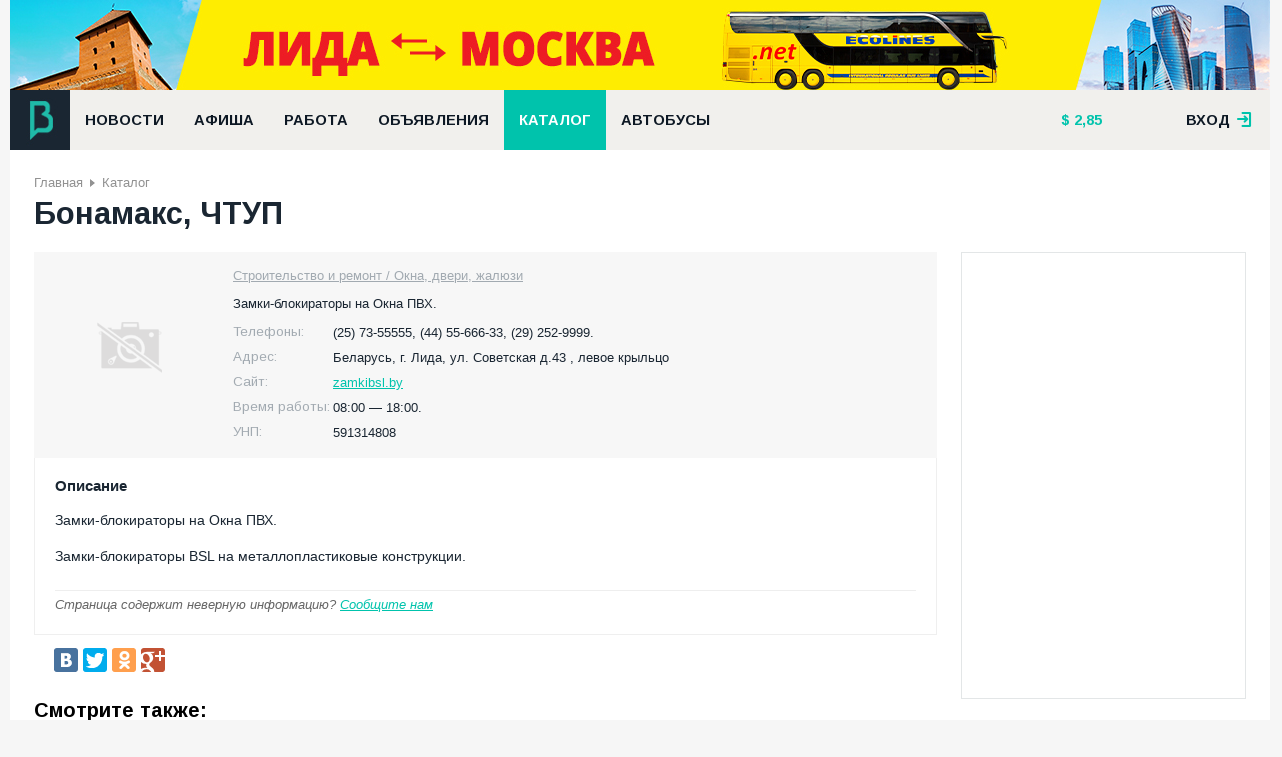

--- FILE ---
content_type: text/html; charset=UTF-8
request_url: https://bizlida.by/catalog/okna-dveri-zhaljuzi/company-3539
body_size: 6263
content:
<!DOCTYPE html><html prefix="og: http://ogp.me/ns#"><head><meta http-equiv="Content-Type" content="text/html; charset=utf-8"/><title>Бонамакс, ЧТУП</title><meta name="description" content="Замки-блокираторы на Окна ПВХ."/><meta name="creator" content="ITMEDIA, www.itmedia.by"/><link rel="stylesheet" href="/bundles/bizlidasite/css/plugin.css?v30"/><link rel="stylesheet" href="/bundles/bizlidasite/css/main-new.css?v30"/><link href='https://fonts.googleapis.com/css?family=Arimo:400,700&subset=cyrillic,latin' rel='stylesheet'
          type='text/css'><script type="text/javascript" src="/bundles/bizlidasite/js/jquery.js"></script><script type="text/javascript" src="/bundles/bizlidasite/js/plugins.js?v30"></script><script type="text/javascript" src="/bundles/bizlidasite/js/main-script.js?v30"></script><meta name="viewport" content="width=device-width"><link rel="apple-touch-icon-precomposed" sizes="144x144" href="https://bizlida.by/apple-touch-icon-144x144.png"/><link rel="icon" type="image/png" href="https://bizlida.by/favicon-196x196.png" sizes="196x196"/><link rel="icon" type="image/png" href="https://bizlida.by/favicon-32x32.png" sizes="32x32"/><link rel="icon" type="image/png" href="https://bizlida.by/favicon-16x16.png" sizes="16x16"/><link rel="alternate" type="application/rss+xml" title="RSS-канал" href="https://bizlida.by/news/rss"/><meta property="og:type" content="website"/><meta property="og:title" content="Бонамакс, ЧТУП"/><meta property="og:url" content="https://bizlida.by/catalog/okna-dveri-zhaljuzi/company-3539"/><meta property="og:description" content="Замки-блокираторы на Окна ПВХ."/></head><body><div class="bl-overlay"></div><div class="main-wrapper"><div class="bl-container-main"><div class="bl-panel"><div class="bl-blk bl-banner" style="margin: 0; padding: 0;"><iframe src="https://rotation.advmedia.by/go.php?id=1&type=iframe&r=82859" class="bl-240" style="width: 100%; height: 90px; display: block; margin: 0"></iframe></div></div><div class="bl-panel panel-header"><div class="header-main"><div class="df-row"><div class="df-col" style="position: relative"><a href="/" class="bl-logo"></a></div><div class="df-col-full"><div class="bl-blk"><ul class="nav nav-horizontal bl-main-menu"><li><a                                                    href="/news">
                                                    Новости
                                                </a></li><li><a                                                    href="/afisha">
                                                    Афиша
                                                </a></li><li><a                                                    href="/job">
                                                    Работа
                                                </a></li><li><a                                                    href="/baraholka">
                                                    Объявления
                                                </a></li><li><a class="sel"                                                   href="/catalog">
                                                    Каталог
                                                </a></li><li><a                                                    href="/bus">
                                                    Автобусы
                                                </a></li></ul></div></div><div class="df-col"><div class="bl-blk"><ul class="nav nav-horizontal bl-header-info"><li><a href="/kurs"  title="Курс на 30 января 2026" class="bl-i-dollar">

        2,85
    </a></li><li></li></ul></div></div><div class="df-col df-float-right"><div class="bl-registry"><div class="login-user"><a href="#" class="link open">вход <span class="bl-f-ico bl-i-enter"></span></a><div class="login-box"><div class="panel login" style="display: block"><div class="df-clear-wrap"><div class="col f-col"><div class="headline">
                                    Авторизация
                                    <span class="bl-f-ico bl-i-enter"></span></div><form action="/login_check" method="post"><div class="control-row"><input type="email" name="_email" placeholder="E-mail"/></div><div class="control-row"><input type="password" name="_password" placeholder="Пароль"/></div><div class="control-row" style="margin-top: 5px"><div class="col"><input type="checkbox" name="_remember_me"/><label>Запомнить меня</label></div><div class="col df-align-r"><a href="/amnesia">Забыли пароль?</a></div></div><div class="control-row"><button class="bl-btn">Войти</button></div></form></div><div class="col t-col"><a href="/registration" class="headline panel-default">Регистрация<span>&#8594;</span></a></div><div class="col s-col"><div class="headline">
                                    Войти с помощью социальных сетей
                                </div><div class="bl-blk"><div class="bl-blk-title">Зайти можно через социальные сети</div><div class="bl-social-enter"><div class="bl-elem"><div class="description">
                Вы можете авторизоваться на сайте одним кликом по значку любой из ваших социальных сетей.
            </div></div><div class="bl-elem"><ul class="nav nav-horizontal"><li><a href="/connect/facebook" class="bl-f-ico bl-i-facebook"></a></li><li><a href="/connect/vkontakte" class="bl-f-ico bl-i-vk"></a></li><li><a href="/connect/google" class="bl-f-ico bl-i-gplus"></a></li><li><a href="/connect/odnoklassniki" class="bl-f-ico bl-i-odk"></a></li></ul></div></div></div></div></div></div><div class="panel registry"><div class="df-clear-wrap"><div class="col f-col"><div class="headline">
                                    Регистрация на сайте
                                </div><p>
                                    Благодаря регистрации вы сможете размещать объявления,
                                    вакансии, сможете комментировать новости, афишу и
                                    объявления.
                                </p><p>
                                    Регистрируясь, вы принимаете
                                    <a href="/rules" style="color: #fff">правила ресурса.</a></p></div><div class="col t-col"><a href="#" class="headline panel-switcher"><span class="bl-f-ico bl-i-enter"></span>Авторизация<span>&#8594;</span></a></div><div class="col s-col"><div class="headline">&nbsp;</div><form action="/registration" method="post"><div class="control-row"><input type="text" name="registration[username]" placeholder="Представьтесь"/></div><div class="control-row"><input type="email" name="registration[email]" placeholder="E-mail"/><div class="hint">
                                            На этот почтовый ящик придет письмо <br/> с
                                            инструкцией для продолжения
                                            <br/> регистрации
                                        </div></div><div class="control-row"><input type="password" name="registration[password][first]"
                                               placeholder="Пароль"/></div><div class="control-row"><input type="password" name="registration[password][second]"
                                               placeholder="Пароль ёще раз"/></div><div class="control-row"><input type="checkbox" name="registration[confirm]"/><label>С условиями согласен</label></div><div class="control-row"><button class="bl-btn">Регистрация</button></div></form></div></div></div></div></div></div></div></div></div></div><div class="bl-panel panel-content"><div class="bl-container"><ul class="nav nav-horizontal bl-breadcrumbs"><li><a href="/">Главная</a></li><li><a href="/catalog">Каталог</a></li></ul><div class="bl-page-title df-clear-wrap"><h1 itemprop="name">Бонамакс, ЧТУП</h1></div><div class="bl-main-content"><div class="df-row"><div class="df-col df-col9"><div itemscope itemtype="http://schema.org/Organization"><div class="default-article catalog-article"><div class="head"><div class="df-row"><div class="df-col"><div class="image no-photo"></div></div><div class="df-col"><div class="summary"><div class="elem"><ul class="nav nav-horizontal categories"><li><a href="/catalog/okna-dveri-zhaljuzi">Строительство и ремонт
                                                / Окна, двери, жалюзи</a></li></ul></div><div class="elem"><div class="description" itemprop="description">Замки-блокираторы на Окна ПВХ.</div></div><div class="elem"><span class="headline">Телефоны:</span><span itemprop="telephone">(25) 73-55555, (44) 55-666-33, (29) 252-9999.</span></div><div class="elem" itemprop="address" itemscope
                                     itemtype="http://schema.org/PostalAddress"><span class="headline">Адрес:</span><span itemprop="addressCountry">Беларусь, <span
                                                itemprop="streetAddress">г. Лида, ул. Советская д.43 , левое крыльцо</span></span></div><div class="elem"><span class="headline">Сайт:</span><a href="http://zamkibsl.by" target="_blank" title="В новом окне"
                                       rel="nofollow">zamkibsl.by
                                    </a></div><div class="elem"><span class="headline">Время работы:</span><span>08:00 — 18:00.</span></div><div class="elem"><span class="headline">УНП:</span><span>591314808</span></div></div></div></div></div><div class="body"><div class="elem"><div class="headline">Описание</div><div class="description"><p>Замки-блокираторы на Окна ПВХ.</p><p>Замки-блокираторы BSL на металлопластиковые конструкции.</p></div></div><div class="elem"><div class="bl-disclaimer">
                        Страница содержит неверную информацию?
                        <a href="/abuse/catalog/3539">Сообщите нам</a></div></div></div><div class="footer"><div class="bl-blk bl-blk-share"><script type="text/javascript" src="//yastatic.net/share/share.js" charset="utf-8"></script><div class="yashare-auto-init" data-yashareL10n="be"
         data-yashareQuickServices="vkontakte,facebook,twitter,odnoklassniki,gplus" data-yashareTheme="counter"></div></div></div></div><div class="bl-blk"><!-- Yandex.RTB R-A-1206780-5 --><div id="yandex_rtb_R-A-1206780-5"></div><script type="text/javascript">
    (function(w, d, n, s, t) {
        w[n] = w[n] || [];
        w[n].push(function() {
            Ya.Context.AdvManager.render({
                blockId: "R-A-1206780-5",
                renderTo: "yandex_rtb_R-A-1206780-5",
                async: true
            });
        });
        t = d.getElementsByTagName("script")[0];
        s = d.createElement("script");
        s.type = "text/javascript";
        s.src = "//an.yandex.ru/system/context.js";
        s.async = true;
        t.parentNode.insertBefore(s, t);
    })(this, this.document, "yandexContextAsyncCallbacks");
</script></div><div class="bl-blk"><div class="bl-blk-title">Смотрите также:</div><table class="list-companies"><tr class="list-item company-item  hot" itemscope
    itemtype="http://schema.org/Organization"><td class="td-image"><div class="elem"><div class="image "><a href="/domino" ><img src="https://bizlida.by/cache/company_thumb/media/pages/95/d1/95d14cd87e46d375ace5f9a04357d5b8.jpeg" alt=""
                             itemprop="image"/></a></div></div></td><td class="td-summary"><div class="elem"><a href="/domino" itemprop="url" class="headline">
                Салон-магазин «ДОМИНО»
            </a></div><meta itemprop="name" content="Салон-магазин «ДОМИНО»"><div class="elem" itemprop="description"><div class="summary">
                Окна/Двери/Балконы ПВХ.
            </div></div><div class="elem"><div class="site">
                    Сайт:
                    <a href="http://dom-ino.by" target="_blank" rel="nofollow" title="В новом окне">
                        dom-ino.by
                    </a></div></div></td></tr><tr class="list-item company-item " itemscope
    itemtype="http://schema.org/Organization"><td class="td-image"><div class="elem"><div class="image no-photo"></div></div></td><td class="td-summary"><div class="elem"><a href="/catalog/okna-dveri-zhaljuzi/company-3217" itemprop="url" class="headline">
                Komfortplast.by
            </a></div><meta itemprop="name" content="Komfortplast.by"><div class="elem" itemprop="description"><div class="summary">
                Окна, двери, натяжные потолки. Душевые кабины, двери межкомнатные по оптовым ценам для дилеров с доставкой! komfortplast.by
            </div></div><div class="elem"><div class="site">
                    Сайт:
                    <a href="http://komfortplast.com" target="_blank" rel="nofollow" title="В новом окне">
                        komfortplast.com
                    </a></div></div></td></tr><tr class="list-item company-item " itemscope
    itemtype="http://schema.org/Organization"><td class="td-image"><div class="elem"><div class="image "><a href="/oknagrad" ><img src="https://bizlida.by/cache/company_thumb/media/pages/04/84/0484d31d9c1fc9a1218b1bd3df30935b.jpeg" alt=""
                             itemprop="image"/></a></div></div></td><td class="td-summary"><div class="elem"><a href="/oknagrad" itemprop="url" class="headline">
                Oknagrad
            </a></div><meta itemprop="name" content="Oknagrad"><div class="elem" itemprop="description"><div class="summary">
                Компания ОКНАГРАД — производство, доставка и установка окон ПВХ «под ключ».
            </div></div><div class="elem"><div class="site">
                    Сайт:
                    <a href="http://www.oknagrad.by" target="_blank" rel="nofollow" title="В новом окне">
                        www.oknagrad.by
                    </a></div></div></td></tr><tr class="list-item company-item " itemscope
    itemtype="http://schema.org/Organization"><td class="td-image"><div class="elem"><div class="image "><a href="/catalog/korpusnaya-kuhni/company-3278" ><img src="https://bizlida.by/cache/company_thumb/media/pages/2f/06/2f060c029b6789c4ed1adb240b880df8.jpeg" alt=""
                             itemprop="image"/></a></div></div></td><td class="td-summary"><div class="elem"><a href="/catalog/korpusnaya-kuhni/company-3278" itemprop="url" class="headline">
                Ваш домик (ул. 8 марта)
            </a></div><meta itemprop="name" content="Ваш домик (ул. 8 марта)"><div class="elem" itemprop="description"><div class="summary">
                Магазин дверей, напольных покрытий, окон ПВХ.
            </div></div><div class="elem"><div class="site">
                    Сайт:
                    <a href="http://vdomik.by" target="_blank" rel="nofollow" title="В новом окне">
                        vdomik.by
                    </a></div></div></td></tr><tr class="list-item company-item " itemscope
    itemtype="http://schema.org/Organization"><td class="td-image"><div class="elem"><div class="image no-photo"></div></div></td><td class="td-summary"><div class="elem"><a href="/catalog/okna-dveri-zhaljuzi/company-3124" itemprop="url" class="headline">
                Ваш домик (Ясеневая)
            </a></div><meta itemprop="name" content="Ваш домик (Ясеневая)"><div class="elem" itemprop="description"><div class="summary">
                Розничная и оптовая продажа металлических и межкомнатных дверей, дверная фурнитура, Окна ПВХ и алюминиевые рамы.
            </div></div><div class="elem"><div class="site">
                    Сайт:
                    <a href="http://vdomik.by" target="_blank" rel="nofollow" title="В новом окне">
                        vdomik.by
                    </a></div></div></td></tr></table></div></div></div><div class="df-col df-col3 sidebar"><div class="bl-blk"><div class="bl-side-banner"><iframe src="https://rotation.advmedia.by/go.php?id=6&type=iframe&r=607099" class="bl-240"></iframe></div></div></div></div></div></div></div><div class="bl-panel panel-footer"><div class="bl-container"><div class="df-row"><div class="df-col df-col7"><div class="bl-blk"><div class="bl-elem"><ul class="nav nav-horizontal bl-footer-menu"><li><a href="/about/project">О сайте</a></li><li><a href="/contacts">Контакты</a></li><li><a href="/rules">Правила использования</a></li><li><a href="/adv">Реклама на сайте</a></li><li><a href="/catalog/for-companies">Размещение в
                                                        каталоге</a></li></ul></div><div class="bl-elem">
                                        &copy; «Бизнес-Лида», 2006–2026
                                    </div><div class="bl-elem">
                                        Сайт города Лида: новости, объявления, каталог фирм и организаций, вакансии и
                                        резюме, афиша, полезная информация.
                                    </div><div class="bl-elem"><span class="copyright">
                                         &copy; Дизайн и разработка &laquo;<a href="http://itmedia.by">ITMEDIA</a>&raquo;
                                    </span></div></div></div><div class="df-col df-col4"><ul class="nav nav-horizontal bl-social"><li><a href="https://www.facebook.com/bizlida.by"><span class="bl-facebook-new"></span>Facebook</a></li><li><a href="http://vk.com/bizlida_by"><span class="bl-vk-new"></span>Вконтакте</a></li><li><a href="https://t.me/bizlida"><span class="bl-telegram-new"></span>Telegram</a></li><li><a href="/news/rss"><span class="bl-rss-new"></span>RSS лента</a></li></ul></div><div class="df-col df-col1"><a href="#" class="bl-btn bl-btn-up"
                                   onclick="$(document).ready(function(){$('body').animate({scrollTop: 0}, 500); return false})"><span class="bl-f-ico bl-i-up"></span>Наверх</a></div></div></div></div></div></div><div class="big-poster"><p><a href="https://tki.by/?utm_source=bizlida&amp;utm_medium=baner_futer&amp;utm_campaign=vorota" rel="nofollow" target="_blank"><img alt="" src="/media/img/34d86a9e430516a5b0bfaeed5fe80f8a.jpeg" style="width: 1260px; height: 350px; border-width: 0px; border-style: solid;" /></a></p></div><script type="text/javascript" src="/bundles/bizlidasite/js/post-loader.js"></script><!-- Yandex.Metrika counter --><script type="text/javascript">(function (d, w, c) { (w[c] = w[c] || []).push(function() { try { w.yaCounter813392 = new Ya.Metrika({id:813392, webvisor:true, clickmap:true, trackLinks:true}); } catch(e) { } }); var n = d.getElementsByTagName("script")[0], s = d.createElement("script"), f = function () { n.parentNode.insertBefore(s, n); }; s.type = "text/javascript"; s.async = true; s.src = (d.location.protocol == "https:" ? "https:" : "http:") + "//mc.yandex.ru/metrika/watch.js"; if (w.opera == "[object Opera]") { d.addEventListener("DOMContentLoaded", f, false); } else { f(); } })(document, window, "yandex_metrika_callbacks");</script><noscript><div><img src="//mc.yandex.ru/watch/813392" style="position:absolute; left:-9999px;" alt="" /></div></noscript><!-- /Yandex.Metrika counter --><script>
  (function(i,s,o,g,r,a,m){i['GoogleAnalyticsObject']=r;i[r]=i[r]||function(){
  (i[r].q=i[r].q||[]).push(arguments)},i[r].l=1*new Date();a=s.createElement(o),
  m=s.getElementsByTagName(o)[0];a.async=1;a.src=g;m.parentNode.insertBefore(a,m)
  })(window,document,'script','https://www.google-analytics.com/analytics.js','ga');

  ga('create', 'UA-93934626-1', 'auto');
  ga('send', 'pageview');

</script></body></html>